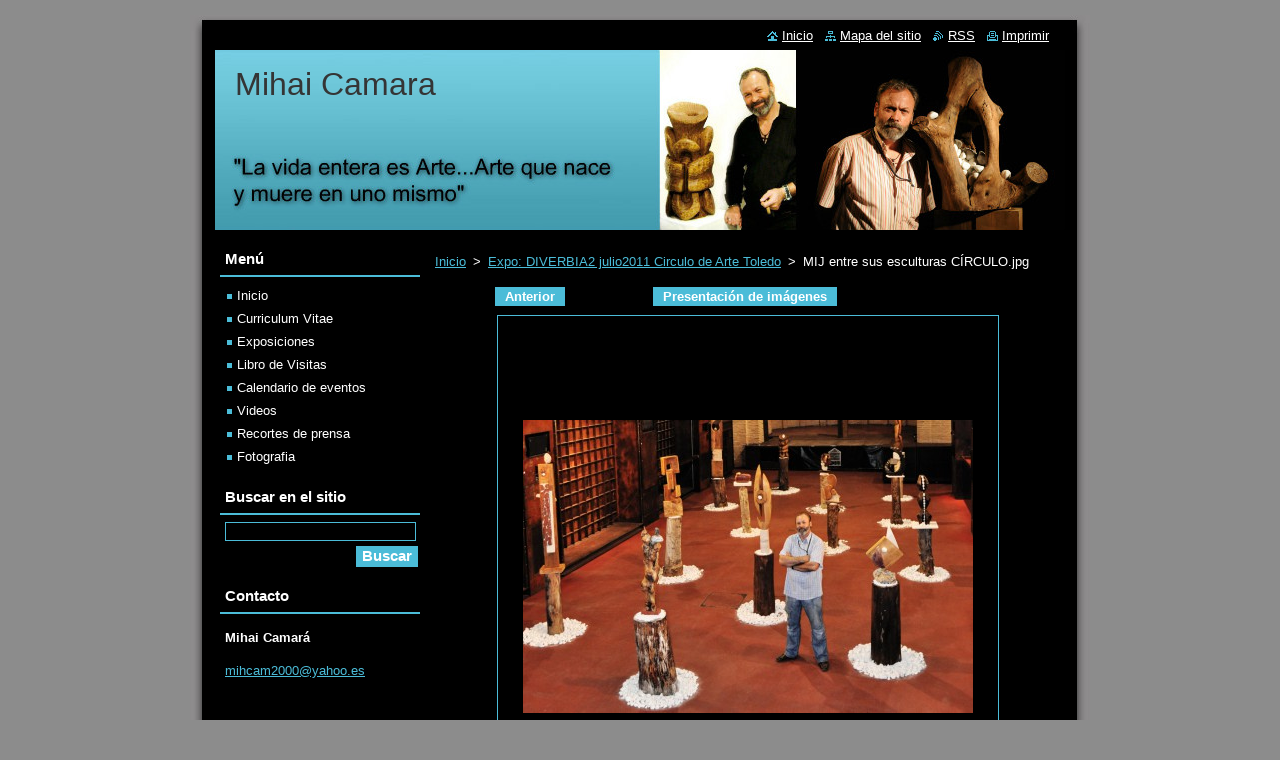

--- FILE ---
content_type: text/html; charset=UTF-8
request_url: https://www.mihai-camara.es/album/expo-diverbia2-julio2011-circulo-de-arte-toledo/mij-entre-sus-esculturas-circulo-jpg/
body_size: 7495
content:
<!--[if lte IE 9]><!DOCTYPE HTML PUBLIC "-//W3C//DTD HTML 4.01 Transitional//EN" "https://www.w3.org/TR/html4/loose.dtd"><![endif]-->
<!DOCTYPE html>
<!--[if IE]><html class="ie" lang="es"><![endif]-->
<!--[if gt IE 9]><!--> 
<html lang="es">
<!--<![endif]-->
  <head>
    <!--[if lt IE 8]><meta http-equiv="X-UA-Compatible" content="IE=EmulateIE7"><![endif]--><!--[if IE 8]><meta http-equiv="X-UA-Compatible" content="IE=EmulateIE8"><![endif]--><!--[if IE 9]><meta http-equiv="X-UA-Compatible" content="IE=EmulateIE9"><![endif]-->
    <base href="https://www.mihai-camara.es/">
  <meta charset="utf-8">
  <meta name="description" content="">
  <meta name="keywords" content="">
  <meta name="generator" content="Webnode">
  <meta name="apple-mobile-web-app-capable" content="yes">
  <meta name="apple-mobile-web-app-status-bar-style" content="black">
  <meta name="format-detection" content="telephone=no">
    <link rel="icon" type="image/svg+xml" href="/favicon.svg" sizes="any">  <link rel="icon" type="image/svg+xml" href="/favicon16.svg" sizes="16x16">  <link rel="icon" href="/favicon.ico">  <link rel="stylesheet" href="https://www.mihai-camara.es/wysiwyg/system.style.css">
<link rel="canonical" href="https://www.mihai-camara.es/album/expo-diverbia2-julio2011-circulo-de-arte-toledo/mij-entre-sus-esculturas-circulo-jpg/">
<script type="text/javascript">(function(i,s,o,g,r,a,m){i['GoogleAnalyticsObject']=r;i[r]=i[r]||function(){
			(i[r].q=i[r].q||[]).push(arguments)},i[r].l=1*new Date();a=s.createElement(o),
			m=s.getElementsByTagName(o)[0];a.async=1;a.src=g;m.parentNode.insertBefore(a,m)
			})(window,document,'script','//www.google-analytics.com/analytics.js','ga');ga('create', 'UA-797705-6', 'auto',{"name":"wnd_header"});ga('wnd_header.set', 'dimension1', 'W1');ga('wnd_header.set', 'anonymizeIp', true);ga('wnd_header.send', 'pageview');var pageTrackerAllTrackEvent=function(category,action,opt_label,opt_value){ga('send', 'event', category, action, opt_label, opt_value)};</script>
  <link rel="alternate" type="application/rss+xml" href="https://mihai-camara.es/rss/all.xml" title="">
<!--[if lte IE 9]><style type="text/css">.cke_skin_webnode iframe {vertical-align: baseline !important;}</style><![endif]-->
    <title>MIJ entre sus esculturas CÍRCULO.jpg :: Mihai Camara</title>
    <meta name="robots" content="index, follow">
    <meta name="googlebot" content="index, follow">   
    <link href="https://d11bh4d8fhuq47.cloudfront.net/_system/skins/v8/50000510/css/style.css" rel="stylesheet" type="text/css" media="screen,projection,handheld,tv">
    <link href="https://d11bh4d8fhuq47.cloudfront.net/_system/skins/v8/50000510/css/print.css" rel="stylesheet" type="text/css" media="print">
    <script type="text/javascript" src="https://d11bh4d8fhuq47.cloudfront.net/_system/skins/v8/50000510/js/functions.js"></script>
  
				<script type="text/javascript">
				/* <![CDATA[ */
					
					if (typeof(RS_CFG) == 'undefined') RS_CFG = new Array();
					RS_CFG['staticServers'] = new Array('https://d11bh4d8fhuq47.cloudfront.net/');
					RS_CFG['skinServers'] = new Array('https://d11bh4d8fhuq47.cloudfront.net/');
					RS_CFG['filesPath'] = 'https://www.mihai-camara.es/_files/';
					RS_CFG['filesAWSS3Path'] = 'https://a26b16c223.cbaul-cdnwnd.com/3afac3d2d6a2bb6c15f6e6568f920c4f/';
					RS_CFG['lbClose'] = 'Cerrar';
					RS_CFG['skin'] = 'default';
					if (!RS_CFG['labels']) RS_CFG['labels'] = new Array();
					RS_CFG['systemName'] = 'Webnode';
						
					RS_CFG['responsiveLayout'] = 0;
					RS_CFG['mobileDevice'] = 0;
					RS_CFG['labels']['copyPasteSource'] = 'Leer más:';
					
				/* ]]> */
				</script><style type="text/css">/* <![CDATA[ */#haymro2 {position: absolute;font-size: 13px !important;font-family: "Arial", helvetica, sans-serif !important;white-space: nowrap;z-index: 2147483647;-webkit-user-select: none;-khtml-user-select: none;-moz-user-select: none;-o-user-select: none;user-select: none;}#g53nmjk2a {position: relative;top: -14px;}* html #g53nmjk2a { top: -11px; }#g53nmjk2a a { text-decoration: none !important; }#g53nmjk2a a:hover { text-decoration: underline !important; }#bdb7d2071pb59cj {z-index: 2147483647;display: inline-block !important;font-size: 16px;padding: 7px 59px 9px 59px;background: transparent url(https://d11bh4d8fhuq47.cloudfront.net/img/footer/footerButtonWebnodeHover.png?ph=a26b16c223) top left no-repeat;height: 18px;cursor: pointer;}* html #bdb7d2071pb59cj { height: 36px; }#bdb7d2071pb59cj:hover { background: url(https://d11bh4d8fhuq47.cloudfront.net/img/footer/footerButtonWebnode.png?ph=a26b16c223) top left no-repeat; }#i3544894q { display: none; }#je6efgh1d25g731 {z-index: 3000;text-align: left !important;position: absolute;height: 88px;font-size: 13px !important;color: #ffffff !important;font-family: "Arial", helvetica, sans-serif !important;overflow: hidden;cursor: pointer;}#je6efgh1d25g731 a {color: #ffffff !important;}#gn6qp2bhf63cc3 {color: #36322D !important;text-decoration: none !important;font-weight: bold !important;float: right;height: 31px;position: absolute;top: 19px;right: 15px;cursor: pointer;}#jpionc3jspt86 { float: right; padding-right: 27px; display: block; line-height: 31px; height: 31px; background: url(https://d11bh4d8fhuq47.cloudfront.net/img/footer/footerButton.png?ph=a26b16c223) top right no-repeat; white-space: nowrap; }#j71mkg291 { position: relative; left: 1px; float: left; display: block; width: 15px; height: 31px; background: url(https://d11bh4d8fhuq47.cloudfront.net/img/footer/footerButton.png?ph=a26b16c223) top left no-repeat; }#gn6qp2bhf63cc3:hover { color: #36322D !important; text-decoration: none !important; }#gn6qp2bhf63cc3:hover #jpionc3jspt86 { background: url(https://d11bh4d8fhuq47.cloudfront.net/img/footer/footerButtonHover.png?ph=a26b16c223) top right no-repeat; }#gn6qp2bhf63cc3:hover #j71mkg291 { background: url(https://d11bh4d8fhuq47.cloudfront.net/img/footer/footerButtonHover.png?ph=a26b16c223) top left no-repeat; }#g3usc01f6c06 {padding-right: 11px;padding-right: 11px;float: right;height: 60px;padding-top: 18px;background: url(https://d11bh4d8fhuq47.cloudfront.net/img/footer/footerBubble.png?ph=a26b16c223) top right no-repeat;}#cd3954c94d06jf {float: left;width: 18px;height: 78px;background: url(https://d11bh4d8fhuq47.cloudfront.net/img/footer/footerBubble.png?ph=a26b16c223) top left no-repeat;}* html #bdb7d2071pb59cj { filter: progid:DXImageTransform.Microsoft.AlphaImageLoader(src='https://d11bh4d8fhuq47.cloudfront.net/img/footer/footerButtonWebnode.png?ph=a26b16c223'); background: transparent; }* html #bdb7d2071pb59cj:hover { filter: progid:DXImageTransform.Microsoft.AlphaImageLoader(src='https://d11bh4d8fhuq47.cloudfront.net/img/footer/footerButtonWebnodeHover.png?ph=a26b16c223'); background: transparent; }* html #g3usc01f6c06 { height: 78px; background-image: url(https://d11bh4d8fhuq47.cloudfront.net/img/footer/footerBubbleIE6.png?ph=a26b16c223);  }* html #cd3954c94d06jf { background-image: url(https://d11bh4d8fhuq47.cloudfront.net/img/footer/footerBubbleIE6.png?ph=a26b16c223);  }* html #jpionc3jspt86 { background-image: url(https://d11bh4d8fhuq47.cloudfront.net/img/footer/footerButtonIE6.png?ph=a26b16c223); }* html #j71mkg291 { background-image: url(https://d11bh4d8fhuq47.cloudfront.net/img/footer/footerButtonIE6.png?ph=a26b16c223); }* html #gn6qp2bhf63cc3:hover #rbcGrSigTryButtonRight { background-image: url(https://d11bh4d8fhuq47.cloudfront.net/img/footer/footerButtonHoverIE6.png?ph=a26b16c223);  }* html #gn6qp2bhf63cc3:hover #rbcGrSigTryButtonLeft { background-image: url(https://d11bh4d8fhuq47.cloudfront.net/img/footer/footerButtonHoverIE6.png?ph=a26b16c223);  }/* ]]> */</style><script type="text/javascript" src="https://d11bh4d8fhuq47.cloudfront.net/_system/client/js/compressed/frontend.package.1-3-108.js?ph=a26b16c223"></script><style type="text/css"></style></head>  
  <body>  
    <div id="body_bg">      
      <div id="site">      
        <div id="site_top">
        
          <div id="nonFooter">
          
            <!-- HEADER -->          
            <div id="header">  
              <div id="header_box">     
                <div class="illustration">
                  <div id="logozone">               
                    <div id="logo"><a href="home/" title="Ir a la página de inicio."><span id="rbcSystemIdentifierLogo">Mihai Camara</span></a></div>          
                    <p id="moto"><span id="rbcCompanySlogan" class="rbcNoStyleSpan"></span></p>
                  </div>
                  <img src="https://a26b16c223.cbaul-cdnwnd.com/3afac3d2d6a2bb6c15f6e6568f920c4f/200000683-1c1351d0c2/50000000.jpg?ph=a26b16c223" width="850" height="180" alt="">                </div>
              </div>   
            </div>            
            <!-- /HEADER -->
            
            <!-- MAIN -->
            <div id="main"> 
                                  
              <div id="mainContent">
              
                <!-- CONTENT -->
                <div id="content">
                
                  <!-- NAVIGATOR -->
                  <div id="pageNavigator" class="rbcContentBlock">        <div class="navigator">                       <a class="navFirstPage" href="/home/">Inicio</a>      <span><span> &gt; </span></span>          <a href="fotogaleria/">Expo: DIVERBIA2  julio2011 Circulo de Arte Toledo</a>      <span><span> &gt; </span></span>          <span id="navCurrentPage">MIJ entre sus esculturas CÍRCULO.jpg</span>               </div>              <div class="cleaner"><!-- / --></div>        </div>                  <!-- /NAVIGATOR -->
                
                  



		
		           
      <div class="box">
        <div class="box_title"><h1></h1></div>
        <div class="content">

          <div class="photofull">  
                            
            <div class="pagination">
		        	<table><tr><td class="before">
						   	
	
			<a class="prev" title="Anterior" href="/album/expo-diverbia2-julio2011-circulo-de-arte-toledo/dsc-0273-jpg/" onclick="RubicusFrontendIns.showPhotogalleryImage(this.href);">Anterior</a>

		
              </td><td class="control">
	               <a id="slideshowControl" onclick="RubicusFrontendIns.startSlideshow(); return(false);" onmouseover="this.className='enableControl hover'" onmouseout="this.className='enableControl'" title="Comenzar la presentación de imágenes">
	                 Presentación de imágenes
	               </a>
	               <script type="text/javascript"> if ( RubicusFrontendIns.isPhotogalleryAjaxMode() ) { document.getElementById('slideshowControl').className = "enableControl"; } </script>
              </td><td class="after">
               	
              </td></tr></table>
            </div>								
									
						<div class="cleaner"><!-- / --></div>
                                                      
						<span class="image"><span>
						  <a href="/images/200000143-5b98f5c92d-public/MIJ+entre+sus+esculturas+C%C3%8DRCULO.jpg?s3=1" onclick="return !window.open(this.href);" title="La página se mostrará en una ventana nueva.">
                <img src="https://a26b16c223.cbaul-cdnwnd.com/3afac3d2d6a2bb6c15f6e6568f920c4f/system_preview_detail_200000143-5b98f5c92d-public/MIJ entre sus esculturas CÍRCULO.jpg" width="450" height="293" alt="" onload="RubicusFrontendIns.startSlideshowInterval();">
              </a>
            </span></span>
									
						<div class="cleaner"><!-- / --></div>
									             
						
									             
						<div class="cleaner"><!-- / --></div>
							
						<div class="back"><a href="fotogaleria/">Volver</a></div>
            					
          </div>                
                           
        </div>
      </div>     						

		
			
      <div class="cleaner"><!-- / --></div>

		
			<script type="text/javascript">
			RubicusFrontendIns.setNextPhotogalleryImage('');
			RubicusFrontendIns.setPreviousPhotogalleryImage('/album/expo-diverbia2-julio2011-circulo-de-arte-toledo/dsc-0273-jpg/');
			</script>
			                
                </div>
                <!-- /CONTENT -->
                
              </div>
              
              <!-- SIDEBAR -->
              <div id="sidebar">              
                <div id="sidebar_content">
                
                  <!-- MENU -->  
                  


		  <div class="box">	
        <div class="box_title"><h2>Menú</h2></div>
        <div class="box_content">

		<ul class="menu">
	<li class="first">
  
      <a href="/home/">
    
      Inicio
      
  </a>
  
  </li>
	<li>
  
      <a href="/curriculum-vitae/">
    
      Curriculum Vitae
      
  </a>
  
  </li>
	<li>
  
      <a href="/fotogaleria/">
    
      Exposiciones 
      
  </a>
  
  </li>
	<li>
  
      <a href="/libro-de-visitas/">
    
      Libro de Visitas
      
  </a>
  
  </li>
	<li>
  
      <a href="/calendario-de-eventos/">
    
      Calendario de eventos
      
  </a>
  
  </li>
	<li>
  
      <a href="/videos/">
    
      Videos
      
  </a>
  
  </li>
	<li>
  
      <a href="/recortes-de-prensa/">
    
      Recortes de prensa
      
  </a>
  
  </li>
	<li class="last">
  
      <a href="/fotografia/">
    
      Fotografia
      
  </a>
  
  </li>
</ul>

        </div>
			</div>

					    
                  <!-- /MENU -->
                  
                  

		  <div class="box">            
        <div class="box_title"><h2>Buscar en el sitio</h2></div>            
        <div class="box_content">

		<form action="/search/" method="get" id="fulltextSearch">
		
		    <label for="fulltextSearchText" class="hidden">Buscar en el sitio</label>
      	<input type="text" id="fulltextSearchText" name="text"><br />
      	<span><input class="submit" type="submit" value="Buscar"></span>
				<div class="cleaner"><!-- / --></div>

		</form>

		    </div>
      </div>

		 
                  
                  

      <div class="box">
        <div class="box_title"><h2>Contacto</h2></div>
        <div class="box_content">
          
		

      <p><strong>Mihai Camará</strong></p>
                  
      
      
	
	    <p class="email"><a href="&#109;&#97;&#105;&#108;&#116;&#111;:&#109;&#105;&#104;&#99;&#97;&#109;2000&#64;&#121;&#97;&#104;&#111;&#111;&#46;&#101;&#115;"><span id="rbcContactEmail">&#109;&#105;&#104;&#99;&#97;&#109;2000&#64;&#121;&#97;&#104;&#111;&#111;&#46;&#101;&#115;</span></a></p>

	           

		
                      
        </div>
      </div> 

					          
          
                          
                    
    
                </div>            
              </div>
              <!-- /SIDEBAR -->
            
              <hr class="cleaner">
            
            </div>
            <!-- /MAIN -->
            
            <div id="header_link">          
              <table><tr><td>
                 <div class="link">                             
                   <span class="homepage"><a href="home/" title="Ir a la página de inicio.">Inicio</a></span>            
                   <span class="sitemap"><a href="/sitemap/" title="Ir al mapa del sitio.">Mapa del sitio</a></span>
                   <span class="rss"><a href="/rss/" title="Feeds RSS">RSS</a></span>
                   <span class="print"><a href="#" onclick="window.print(); return false;" title="Imprimir página">Imprimir</a></span>
                 </div>
               </td><td>
                 <div class="lang">               
                   <div id="languageSelect"></div>			            
                 </div>
               </td></tr></table>
            </div>
        
          </div>
          
          <!-- FOOTER -->
          <div id="footer">          
            <div id="footer_content">             
              <span id="rbcFooterText" class="rbcNoStyleSpan">© 2014 Todos los derechos reservados.</span> | <span class="rbcSignatureText"><a href="https://www.webnode.es?utm_source=text&amp;utm_medium=footer&amp;utm_campaign=free1" rel="nofollow">Crea una página web gratis</a><a id="bdb7d2071pb59cj" href="https://www.webnode.es?utm_source=button&amp;utm_medium=footer&amp;utm_campaign=free1" rel="nofollow"><span id="i3544894q">Webnode</span></a></span>            
            </div>        
          </div>
          <!-- /FOOTER -->
          
        </div>
      </div>    
    </div>
  
  
    <script type="text/javascript">
		/* <![CDATA[ */

			RubicusFrontendIns.addObserver
			({

				onContentChange: function ()
        {
          RubicusFrontendIns.faqInit('faq', 'answerBlock');
        },

				onStartSlideshow: function()
				{
					$('slideshowControl').innerHTML	= '<span>Pausa<'+'/span>';
					$('slideshowControl').title			= 'Pausar la presentación de imágenes';
					$('slideshowControl').onclick		= RubicusFrontendIns.stopSlideshow.bind(RubicusFrontendIns);
				},

				onStopSlideshow: function()
				{
					$('slideshowControl').innerHTML	= '<span>Presentación de imágenes<'+'/span>';
					$('slideshowControl').title			= 'Comenzar la presentación de imágenes';
					$('slideshowControl').onclick		= RubicusFrontendIns.startSlideshow.bind(RubicusFrontendIns);
				},

				onShowImage: function()
				{
					if (RubicusFrontendIns.isSlideshowMode())
					{
						$('slideshowControl').innerHTML	= '<span>Pausa<'+'/span>';
						$('slideshowControl').title			= 'Pausar la presentación de imágenes';
						$('slideshowControl').onclick		= RubicusFrontendIns.stopSlideshow.bind(RubicusFrontendIns);
					}
				}

			 });

			  RubicusFrontendIns.faqInit('faq', 'answerBlock');

			  RubicusFrontendIns.addFileToPreload('https://d11bh4d8fhuq47.cloudfront.net/_system/skins/v8/50000510/img/loading.gif');
			  RubicusFrontendIns.addFileToPreload('https://d11bh4d8fhuq47.cloudfront.net/_system/skins/v8/50000510/img/faq_close.png');
			  
  		/* ]]> */
  	 </script>
  
  <div id="rbcFooterHtml"></div><div style="display: none;" id="haymro2"><span id="g53nmjk2a">&nbsp;</span></div><div id="je6efgh1d25g731" style="display: none;"><a href="https://www.webnode.es?utm_source=window&amp;utm_medium=footer&amp;utm_campaign=free1" rel="nofollow"><div id="cd3954c94d06jf"><!-- / --></div><div id="g3usc01f6c06"><div><strong id="e70db5197">¿Te gusta esta página web?</strong><br /><span id="dhc9rhq9ni">¡Crea tu propia web gratis en 5 minutos!</span></div><span id="gn6qp2bhf63cc3"><span id="j71mkg291"><!-- / --></span><span id="jpionc3jspt86">¡Pruébalo!</span></span></div></a></div><script type="text/javascript">/* <![CDATA[ */var fc940ju2cbc582 = {sig: $('haymro2'),prefix: $('g53nmjk2a'),btn : $('bdb7d2071pb59cj'),win : $('je6efgh1d25g731'),winLeft : $('cd3954c94d06jf'),winLeftT : $('tpete691ba8ab'),winLeftB : $('c7alje51ca4g09'),winRght : $('g3usc01f6c06'),winRghtT : $('hh07757bka2g'),winRghtB : $('ot5g8n2000aac'),tryBtn : $('gn6qp2bhf63cc3'),tryLeft : $('j71mkg291'),tryRght : $('jpionc3jspt86'),text : $('dhc9rhq9ni'),title : $('e70db5197')};fc940ju2cbc582.sig.appendChild(fc940ju2cbc582.btn);var f9981d68mrnqi=0,l5km32shd=0,j5m983l4mci2=0,d6gl2q31525,c1ce452=$$('.rbcSignatureText')[0],jj1djjhb9n8t=false,b9akdi6e;function ag3mbb9333g(){if (!jj1djjhb9n8t && pageTrackerAllTrackEvent){pageTrackerAllTrackEvent('Signature','Window show - web',fc940ju2cbc582.sig.getElementsByTagName('a')[0].innerHTML);jj1djjhb9n8t=true;}fc940ju2cbc582.win.show();j5m983l4mci2=fc940ju2cbc582.tryLeft.offsetWidth+fc940ju2cbc582.tryRght.offsetWidth+1;fc940ju2cbc582.tryBtn.style.width=parseInt(j5m983l4mci2)+'px';fc940ju2cbc582.text.parentNode.style.width = '';fc940ju2cbc582.winRght.style.width=parseInt(20+j5m983l4mci2+Math.max(fc940ju2cbc582.text.offsetWidth,fc940ju2cbc582.title.offsetWidth))+'px';fc940ju2cbc582.win.style.width=parseInt(fc940ju2cbc582.winLeft.offsetWidth+fc940ju2cbc582.winRght.offsetWidth)+'px';var wl=fc940ju2cbc582.sig.offsetLeft+fc940ju2cbc582.btn.offsetLeft+fc940ju2cbc582.btn.offsetWidth-fc940ju2cbc582.win.offsetWidth+12;if (wl<10){wl=10;}fc940ju2cbc582.win.style.left=parseInt(wl)+'px';fc940ju2cbc582.win.style.top=parseInt(l5km32shd-fc940ju2cbc582.win.offsetHeight)+'px';clearTimeout(d6gl2q31525);}function bx1d3tf32q(){d6gl2q31525=setTimeout('fc940ju2cbc582.win.hide()',1000);}function g1jd9jhono3sd(){var ph = RubicusFrontendIns.photoDetailHandler.lightboxFixed?document.getElementsByTagName('body')[0].offsetHeight/2:RubicusFrontendIns.getPageSize().pageHeight;fc940ju2cbc582.sig.show();f9981d68mrnqi=0;l5km32shd=0;if (c1ce452&&c1ce452.offsetParent){var obj=c1ce452;do{f9981d68mrnqi+=obj.offsetLeft;l5km32shd+=obj.offsetTop;} while (obj = obj.offsetParent);}if ($('rbcFooterText')){fc940ju2cbc582.sig.style.color = $('rbcFooterText').getStyle('color');fc940ju2cbc582.sig.getElementsByTagName('a')[0].style.color = $('rbcFooterText').getStyle('color');}fc940ju2cbc582.sig.style.width=parseInt(fc940ju2cbc582.prefix.offsetWidth+fc940ju2cbc582.btn.offsetWidth)+'px';if (f9981d68mrnqi<0||f9981d68mrnqi>document.body.offsetWidth){f9981d68mrnqi=(document.body.offsetWidth-fc940ju2cbc582.sig.offsetWidth)/2;}{fc940ju2cbc582.sig.style.left=parseInt(f9981d68mrnqi)+'px';}if (l5km32shd<=0 || RubicusFrontendIns.photoDetailHandler.lightboxFixed){l5km32shd=ph-5-fc940ju2cbc582.sig.offsetHeight;}fc940ju2cbc582.sig.style.top=parseInt(l5km32shd-5)+'px';}function e0k4cddb0g(){if (b9akdi6e){clearTimeout(b9akdi6e);}b9akdi6e = setTimeout('g1jd9jhono3sd()', 10);}Event.observe(window,'load',function(){if (fc940ju2cbc582.win&&fc940ju2cbc582.btn){if (c1ce452){if (c1ce452.getElementsByTagName("a").length > 0){fc940ju2cbc582.prefix.innerHTML = c1ce452.innerHTML + '&nbsp;';}else{fc940ju2cbc582.prefix.innerHTML = '<a href="https://www.webnode.es?utm_source=text&amp;utm_medium=footer&amp;utm_content=es-web-0&amp;utm_campaign=signature" rel="nofollow">'+c1ce452.innerHTML + '</a>&nbsp;';}c1ce452.style.visibility='hidden';}else{if (pageTrackerAllTrackEvent){pageTrackerAllTrackEvent('Signature','Missing rbcSignatureText','www.mihai-camara.es');}}g1jd9jhono3sd();setTimeout(g1jd9jhono3sd, 500);setTimeout(g1jd9jhono3sd, 1000);setTimeout(g1jd9jhono3sd, 5000);Event.observe(fc940ju2cbc582.btn,'mouseover',ag3mbb9333g);Event.observe(fc940ju2cbc582.win,'mouseover',ag3mbb9333g);Event.observe(fc940ju2cbc582.btn,'mouseout',bx1d3tf32q);Event.observe(fc940ju2cbc582.win,'mouseout',bx1d3tf32q);Event.observe(fc940ju2cbc582.win,'click',function(){if (pageTrackerAllTrackEvent){pageTrackerAllTrackEvent('Signature','Window click - web','¿Te gusta esta página web?',0);}document/*g7k6n5mf5*/.location.href='https://www.webnode.es?utm_source=window&utm_medium=footer&utm_content=es-web-0&utm_campaign=signature';});Event.observe(window, 'resize', e0k4cddb0g);Event.observe(document.body, 'resize', e0k4cddb0g);RubicusFrontendIns.addObserver({onResize: e0k4cddb0g});RubicusFrontendIns.addObserver({onContentChange: e0k4cddb0g});RubicusFrontendIns.addObserver({onLightboxUpdate: g1jd9jhono3sd});Event.observe(fc940ju2cbc582.btn, 'click', function(){if (pageTrackerAllTrackEvent){pageTrackerAllTrackEvent('Signature','Button click - web',fc940ju2cbc582.sig.getElementsByTagName('a')[0].innerHTML);}});Event.observe(fc940ju2cbc582.tryBtn, 'click', function(){if (pageTrackerAllTrackEvent){pageTrackerAllTrackEvent('Signature','Try Button click - web','¿Te gusta esta página web?',0);}});}});RubicusFrontendIns.addFileToPreload('https://d11bh4d8fhuq47.cloudfront.net/img/footer/footerButtonWebnode.png?ph=a26b16c223');RubicusFrontendIns.addFileToPreload('https://d11bh4d8fhuq47.cloudfront.net/img/footer/footerButton.png?ph=a26b16c223');RubicusFrontendIns.addFileToPreload('https://d11bh4d8fhuq47.cloudfront.net/img/footer/footerButtonHover.png?ph=a26b16c223');RubicusFrontendIns.addFileToPreload('https://d11bh4d8fhuq47.cloudfront.net/img/footer/footerBubble.png?ph=a26b16c223');if (Prototype.Browser.IE){RubicusFrontendIns.addFileToPreload('https://d11bh4d8fhuq47.cloudfront.net/img/footer/footerBubbleIE6.png?ph=a26b16c223');RubicusFrontendIns.addFileToPreload('https://d11bh4d8fhuq47.cloudfront.net/img/footer/footerButtonHoverIE6.png?ph=a26b16c223');}RubicusFrontendIns.copyLink = 'https://www.webnode.es';RS_CFG['labels']['copyPasteBackLink'] = 'Crea tu propia web gratis:';/* ]]> */</script><script type="text/javascript">var keenTrackerCmsTrackEvent=function(id){if(typeof _jsTracker=="undefined" || !_jsTracker){return false;};try{var name=_keenEvents[id];var keenEvent={user:{u:_keenData.u,p:_keenData.p,lc:_keenData.lc,t:_keenData.t},action:{identifier:id,name:name,category:'cms',platform:'WND1',version:'2.1.157'},browser:{url:location.href,ua:navigator.userAgent,referer_url:document.referrer,resolution:screen.width+'x'+screen.height,ip:'85.208.96.199'}};_jsTracker.jsonpSubmit('PROD',keenEvent,function(err,res){});}catch(err){console.log(err)};};</script></body>
</html>